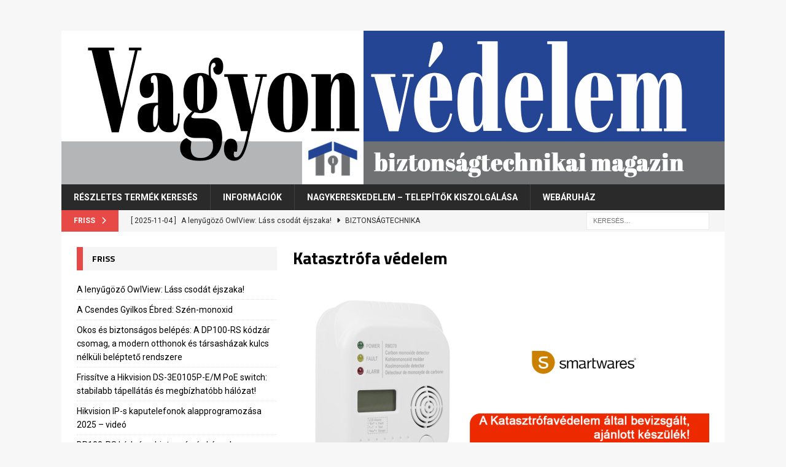

--- FILE ---
content_type: text/html; charset=UTF-8
request_url: https://blog.biztonsagosotthon.hu/tag/katasztrofa-vedelem/
body_size: 15230
content:
<!DOCTYPE html>
<html class="no-js mh-one-sb" lang="hu" prefix="og: https://ogp.me/ns#">
<head>
<meta charset="UTF-8">
<meta name="viewport" content="width=device-width, initial-scale=1.0">
<link rel="profile" href="http://gmpg.org/xfn/11" />
<!-- Jetpack Site Verification Tags -->
<meta name="google-site-verification" content="LUVD1vntlZ-ZDsZamDGPtlN0cD0Jq9ZviaT9WdanYzo" />

<!-- Search Engine Optimization by Rank Math - https://rankmath.com/ -->
<title>Katasztrófa védelem | Vagyonvédelmi Magazin</title>
<meta name="robots" content="follow, noindex"/>
<meta property="og:locale" content="hu_HU" />
<meta property="og:type" content="article" />
<meta property="og:title" content="Katasztrófa védelem | Vagyonvédelmi Magazin" />
<meta property="og:url" content="https://blog.biztonsagosotthon.hu/tag/katasztrofa-vedelem/" />
<meta property="og:site_name" content="Vagyonvédelmi Magazin" />
<meta property="article:publisher" content="https://www.facebook.com/biztonsagosotthon.hu" />
<meta name="twitter:card" content="summary_large_image" />
<meta name="twitter:title" content="Katasztrófa védelem | Vagyonvédelmi Magazin" />
<meta name="twitter:label1" content="Bejegyzések" />
<meta name="twitter:data1" content="1" />
<script type="application/ld+json" class="rank-math-schema">{"@context":"https://schema.org","@graph":[{"@type":"Organization","@id":"https://blog.biztonsagosotthon.hu/#organization","name":"Vagyonv\u00e9delmi Magazin","sameAs":["https://www.facebook.com/biztonsagosotthon.hu"]},{"@type":"WebSite","@id":"https://blog.biztonsagosotthon.hu/#website","url":"https://blog.biztonsagosotthon.hu","name":"Vagyonv\u00e9delmi Magazin","publisher":{"@id":"https://blog.biztonsagosotthon.hu/#organization"},"inLanguage":"hu"},{"@type":"BreadcrumbList","@id":"https://blog.biztonsagosotthon.hu/tag/katasztrofa-vedelem/#breadcrumb","itemListElement":[{"@type":"ListItem","position":"1","item":{"@id":"https://blog.biztonsagosotthon.hu","name":"Kezd\u0151lap"}},{"@type":"ListItem","position":"2","item":{"@id":"https://blog.biztonsagosotthon.hu/tag/katasztrofa-vedelem/","name":"Katasztr\u00f3fa v\u00e9delem"}}]},{"@type":"CollectionPage","@id":"https://blog.biztonsagosotthon.hu/tag/katasztrofa-vedelem/#webpage","url":"https://blog.biztonsagosotthon.hu/tag/katasztrofa-vedelem/","name":"Katasztr\u00f3fa v\u00e9delem | Vagyonv\u00e9delmi Magazin","isPartOf":{"@id":"https://blog.biztonsagosotthon.hu/#website"},"inLanguage":"hu","breadcrumb":{"@id":"https://blog.biztonsagosotthon.hu/tag/katasztrofa-vedelem/#breadcrumb"}}]}</script>
<!-- /Rank Math WordPress SEO plugin -->

<link rel='dns-prefetch' href='//www.googletagmanager.com' />
<link rel='dns-prefetch' href='//stats.wp.com' />
<link rel='dns-prefetch' href='//ajax.googleapis.com' />
<link rel='dns-prefetch' href='//fonts.googleapis.com' />
<link rel='dns-prefetch' href='//widgets.wp.com' />
<link rel='dns-prefetch' href='//s0.wp.com' />
<link rel='dns-prefetch' href='//0.gravatar.com' />
<link rel='dns-prefetch' href='//1.gravatar.com' />
<link rel='dns-prefetch' href='//2.gravatar.com' />
<link rel='preconnect' href='//i0.wp.com' />
<link rel='preconnect' href='//c0.wp.com' />
<link rel="alternate" type="application/rss+xml" title="Vagyonvédelmi Magazin &raquo; hírcsatorna" href="https://blog.biztonsagosotthon.hu/feed/" />
<link rel="alternate" type="application/rss+xml" title="Vagyonvédelmi Magazin &raquo; hozzászólás hírcsatorna" href="https://blog.biztonsagosotthon.hu/comments/feed/" />
<link rel="alternate" type="application/rss+xml" title="Vagyonvédelmi Magazin &raquo; Katasztrófa védelem címke hírcsatorna" href="https://blog.biztonsagosotthon.hu/tag/katasztrofa-vedelem/feed/" />
<style id='wp-img-auto-sizes-contain-inline-css' type='text/css'>
img:is([sizes=auto i],[sizes^="auto," i]){contain-intrinsic-size:3000px 1500px}
/*# sourceURL=wp-img-auto-sizes-contain-inline-css */
</style>
<style id='wp-emoji-styles-inline-css' type='text/css'>

	img.wp-smiley, img.emoji {
		display: inline !important;
		border: none !important;
		box-shadow: none !important;
		height: 1em !important;
		width: 1em !important;
		margin: 0 0.07em !important;
		vertical-align: -0.1em !important;
		background: none !important;
		padding: 0 !important;
	}
/*# sourceURL=wp-emoji-styles-inline-css */
</style>
<style id='wp-block-library-inline-css' type='text/css'>
:root{--wp-block-synced-color:#7a00df;--wp-block-synced-color--rgb:122,0,223;--wp-bound-block-color:var(--wp-block-synced-color);--wp-editor-canvas-background:#ddd;--wp-admin-theme-color:#007cba;--wp-admin-theme-color--rgb:0,124,186;--wp-admin-theme-color-darker-10:#006ba1;--wp-admin-theme-color-darker-10--rgb:0,107,160.5;--wp-admin-theme-color-darker-20:#005a87;--wp-admin-theme-color-darker-20--rgb:0,90,135;--wp-admin-border-width-focus:2px}@media (min-resolution:192dpi){:root{--wp-admin-border-width-focus:1.5px}}.wp-element-button{cursor:pointer}:root .has-very-light-gray-background-color{background-color:#eee}:root .has-very-dark-gray-background-color{background-color:#313131}:root .has-very-light-gray-color{color:#eee}:root .has-very-dark-gray-color{color:#313131}:root .has-vivid-green-cyan-to-vivid-cyan-blue-gradient-background{background:linear-gradient(135deg,#00d084,#0693e3)}:root .has-purple-crush-gradient-background{background:linear-gradient(135deg,#34e2e4,#4721fb 50%,#ab1dfe)}:root .has-hazy-dawn-gradient-background{background:linear-gradient(135deg,#faaca8,#dad0ec)}:root .has-subdued-olive-gradient-background{background:linear-gradient(135deg,#fafae1,#67a671)}:root .has-atomic-cream-gradient-background{background:linear-gradient(135deg,#fdd79a,#004a59)}:root .has-nightshade-gradient-background{background:linear-gradient(135deg,#330968,#31cdcf)}:root .has-midnight-gradient-background{background:linear-gradient(135deg,#020381,#2874fc)}:root{--wp--preset--font-size--normal:16px;--wp--preset--font-size--huge:42px}.has-regular-font-size{font-size:1em}.has-larger-font-size{font-size:2.625em}.has-normal-font-size{font-size:var(--wp--preset--font-size--normal)}.has-huge-font-size{font-size:var(--wp--preset--font-size--huge)}.has-text-align-center{text-align:center}.has-text-align-left{text-align:left}.has-text-align-right{text-align:right}.has-fit-text{white-space:nowrap!important}#end-resizable-editor-section{display:none}.aligncenter{clear:both}.items-justified-left{justify-content:flex-start}.items-justified-center{justify-content:center}.items-justified-right{justify-content:flex-end}.items-justified-space-between{justify-content:space-between}.screen-reader-text{border:0;clip-path:inset(50%);height:1px;margin:-1px;overflow:hidden;padding:0;position:absolute;width:1px;word-wrap:normal!important}.screen-reader-text:focus{background-color:#ddd;clip-path:none;color:#444;display:block;font-size:1em;height:auto;left:5px;line-height:normal;padding:15px 23px 14px;text-decoration:none;top:5px;width:auto;z-index:100000}html :where(.has-border-color){border-style:solid}html :where([style*=border-top-color]){border-top-style:solid}html :where([style*=border-right-color]){border-right-style:solid}html :where([style*=border-bottom-color]){border-bottom-style:solid}html :where([style*=border-left-color]){border-left-style:solid}html :where([style*=border-width]){border-style:solid}html :where([style*=border-top-width]){border-top-style:solid}html :where([style*=border-right-width]){border-right-style:solid}html :where([style*=border-bottom-width]){border-bottom-style:solid}html :where([style*=border-left-width]){border-left-style:solid}html :where(img[class*=wp-image-]){height:auto;max-width:100%}:where(figure){margin:0 0 1em}html :where(.is-position-sticky){--wp-admin--admin-bar--position-offset:var(--wp-admin--admin-bar--height,0px)}@media screen and (max-width:600px){html :where(.is-position-sticky){--wp-admin--admin-bar--position-offset:0px}}

/*# sourceURL=wp-block-library-inline-css */
</style><style id='wp-block-button-inline-css' type='text/css'>
.wp-block-button__link{align-content:center;box-sizing:border-box;cursor:pointer;display:inline-block;height:100%;text-align:center;word-break:break-word}.wp-block-button__link.aligncenter{text-align:center}.wp-block-button__link.alignright{text-align:right}:where(.wp-block-button__link){border-radius:9999px;box-shadow:none;padding:calc(.667em + 2px) calc(1.333em + 2px);text-decoration:none}.wp-block-button[style*=text-decoration] .wp-block-button__link{text-decoration:inherit}.wp-block-buttons>.wp-block-button.has-custom-width{max-width:none}.wp-block-buttons>.wp-block-button.has-custom-width .wp-block-button__link{width:100%}.wp-block-buttons>.wp-block-button.has-custom-font-size .wp-block-button__link{font-size:inherit}.wp-block-buttons>.wp-block-button.wp-block-button__width-25{width:calc(25% - var(--wp--style--block-gap, .5em)*.75)}.wp-block-buttons>.wp-block-button.wp-block-button__width-50{width:calc(50% - var(--wp--style--block-gap, .5em)*.5)}.wp-block-buttons>.wp-block-button.wp-block-button__width-75{width:calc(75% - var(--wp--style--block-gap, .5em)*.25)}.wp-block-buttons>.wp-block-button.wp-block-button__width-100{flex-basis:100%;width:100%}.wp-block-buttons.is-vertical>.wp-block-button.wp-block-button__width-25{width:25%}.wp-block-buttons.is-vertical>.wp-block-button.wp-block-button__width-50{width:50%}.wp-block-buttons.is-vertical>.wp-block-button.wp-block-button__width-75{width:75%}.wp-block-button.is-style-squared,.wp-block-button__link.wp-block-button.is-style-squared{border-radius:0}.wp-block-button.no-border-radius,.wp-block-button__link.no-border-radius{border-radius:0!important}:root :where(.wp-block-button .wp-block-button__link.is-style-outline),:root :where(.wp-block-button.is-style-outline>.wp-block-button__link){border:2px solid;padding:.667em 1.333em}:root :where(.wp-block-button .wp-block-button__link.is-style-outline:not(.has-text-color)),:root :where(.wp-block-button.is-style-outline>.wp-block-button__link:not(.has-text-color)){color:currentColor}:root :where(.wp-block-button .wp-block-button__link.is-style-outline:not(.has-background)),:root :where(.wp-block-button.is-style-outline>.wp-block-button__link:not(.has-background)){background-color:initial;background-image:none}
/*# sourceURL=https://c0.wp.com/c/6.9/wp-includes/blocks/button/style.min.css */
</style>
<style id='wp-block-heading-inline-css' type='text/css'>
h1:where(.wp-block-heading).has-background,h2:where(.wp-block-heading).has-background,h3:where(.wp-block-heading).has-background,h4:where(.wp-block-heading).has-background,h5:where(.wp-block-heading).has-background,h6:where(.wp-block-heading).has-background{padding:1.25em 2.375em}h1.has-text-align-left[style*=writing-mode]:where([style*=vertical-lr]),h1.has-text-align-right[style*=writing-mode]:where([style*=vertical-rl]),h2.has-text-align-left[style*=writing-mode]:where([style*=vertical-lr]),h2.has-text-align-right[style*=writing-mode]:where([style*=vertical-rl]),h3.has-text-align-left[style*=writing-mode]:where([style*=vertical-lr]),h3.has-text-align-right[style*=writing-mode]:where([style*=vertical-rl]),h4.has-text-align-left[style*=writing-mode]:where([style*=vertical-lr]),h4.has-text-align-right[style*=writing-mode]:where([style*=vertical-rl]),h5.has-text-align-left[style*=writing-mode]:where([style*=vertical-lr]),h5.has-text-align-right[style*=writing-mode]:where([style*=vertical-rl]),h6.has-text-align-left[style*=writing-mode]:where([style*=vertical-lr]),h6.has-text-align-right[style*=writing-mode]:where([style*=vertical-rl]){rotate:180deg}
/*# sourceURL=https://c0.wp.com/c/6.9/wp-includes/blocks/heading/style.min.css */
</style>
<style id='wp-block-list-inline-css' type='text/css'>
ol,ul{box-sizing:border-box}:root :where(.wp-block-list.has-background){padding:1.25em 2.375em}
/*# sourceURL=https://c0.wp.com/c/6.9/wp-includes/blocks/list/style.min.css */
</style>
<style id='wp-block-buttons-inline-css' type='text/css'>
.wp-block-buttons{box-sizing:border-box}.wp-block-buttons.is-vertical{flex-direction:column}.wp-block-buttons.is-vertical>.wp-block-button:last-child{margin-bottom:0}.wp-block-buttons>.wp-block-button{display:inline-block;margin:0}.wp-block-buttons.is-content-justification-left{justify-content:flex-start}.wp-block-buttons.is-content-justification-left.is-vertical{align-items:flex-start}.wp-block-buttons.is-content-justification-center{justify-content:center}.wp-block-buttons.is-content-justification-center.is-vertical{align-items:center}.wp-block-buttons.is-content-justification-right{justify-content:flex-end}.wp-block-buttons.is-content-justification-right.is-vertical{align-items:flex-end}.wp-block-buttons.is-content-justification-space-between{justify-content:space-between}.wp-block-buttons.aligncenter{text-align:center}.wp-block-buttons:not(.is-content-justification-space-between,.is-content-justification-right,.is-content-justification-left,.is-content-justification-center) .wp-block-button.aligncenter{margin-left:auto;margin-right:auto;width:100%}.wp-block-buttons[style*=text-decoration] .wp-block-button,.wp-block-buttons[style*=text-decoration] .wp-block-button__link{text-decoration:inherit}.wp-block-buttons.has-custom-font-size .wp-block-button__link{font-size:inherit}.wp-block-buttons .wp-block-button__link{width:100%}.wp-block-button.aligncenter{text-align:center}
/*# sourceURL=https://c0.wp.com/c/6.9/wp-includes/blocks/buttons/style.min.css */
</style>
<style id='wp-block-paragraph-inline-css' type='text/css'>
.is-small-text{font-size:.875em}.is-regular-text{font-size:1em}.is-large-text{font-size:2.25em}.is-larger-text{font-size:3em}.has-drop-cap:not(:focus):first-letter{float:left;font-size:8.4em;font-style:normal;font-weight:100;line-height:.68;margin:.05em .1em 0 0;text-transform:uppercase}body.rtl .has-drop-cap:not(:focus):first-letter{float:none;margin-left:.1em}p.has-drop-cap.has-background{overflow:hidden}:root :where(p.has-background){padding:1.25em 2.375em}:where(p.has-text-color:not(.has-link-color)) a{color:inherit}p.has-text-align-left[style*="writing-mode:vertical-lr"],p.has-text-align-right[style*="writing-mode:vertical-rl"]{rotate:180deg}
/*# sourceURL=https://c0.wp.com/c/6.9/wp-includes/blocks/paragraph/style.min.css */
</style>
<style id='global-styles-inline-css' type='text/css'>
:root{--wp--preset--aspect-ratio--square: 1;--wp--preset--aspect-ratio--4-3: 4/3;--wp--preset--aspect-ratio--3-4: 3/4;--wp--preset--aspect-ratio--3-2: 3/2;--wp--preset--aspect-ratio--2-3: 2/3;--wp--preset--aspect-ratio--16-9: 16/9;--wp--preset--aspect-ratio--9-16: 9/16;--wp--preset--color--black: #000000;--wp--preset--color--cyan-bluish-gray: #abb8c3;--wp--preset--color--white: #ffffff;--wp--preset--color--pale-pink: #f78da7;--wp--preset--color--vivid-red: #cf2e2e;--wp--preset--color--luminous-vivid-orange: #ff6900;--wp--preset--color--luminous-vivid-amber: #fcb900;--wp--preset--color--light-green-cyan: #7bdcb5;--wp--preset--color--vivid-green-cyan: #00d084;--wp--preset--color--pale-cyan-blue: #8ed1fc;--wp--preset--color--vivid-cyan-blue: #0693e3;--wp--preset--color--vivid-purple: #9b51e0;--wp--preset--gradient--vivid-cyan-blue-to-vivid-purple: linear-gradient(135deg,rgb(6,147,227) 0%,rgb(155,81,224) 100%);--wp--preset--gradient--light-green-cyan-to-vivid-green-cyan: linear-gradient(135deg,rgb(122,220,180) 0%,rgb(0,208,130) 100%);--wp--preset--gradient--luminous-vivid-amber-to-luminous-vivid-orange: linear-gradient(135deg,rgb(252,185,0) 0%,rgb(255,105,0) 100%);--wp--preset--gradient--luminous-vivid-orange-to-vivid-red: linear-gradient(135deg,rgb(255,105,0) 0%,rgb(207,46,46) 100%);--wp--preset--gradient--very-light-gray-to-cyan-bluish-gray: linear-gradient(135deg,rgb(238,238,238) 0%,rgb(169,184,195) 100%);--wp--preset--gradient--cool-to-warm-spectrum: linear-gradient(135deg,rgb(74,234,220) 0%,rgb(151,120,209) 20%,rgb(207,42,186) 40%,rgb(238,44,130) 60%,rgb(251,105,98) 80%,rgb(254,248,76) 100%);--wp--preset--gradient--blush-light-purple: linear-gradient(135deg,rgb(255,206,236) 0%,rgb(152,150,240) 100%);--wp--preset--gradient--blush-bordeaux: linear-gradient(135deg,rgb(254,205,165) 0%,rgb(254,45,45) 50%,rgb(107,0,62) 100%);--wp--preset--gradient--luminous-dusk: linear-gradient(135deg,rgb(255,203,112) 0%,rgb(199,81,192) 50%,rgb(65,88,208) 100%);--wp--preset--gradient--pale-ocean: linear-gradient(135deg,rgb(255,245,203) 0%,rgb(182,227,212) 50%,rgb(51,167,181) 100%);--wp--preset--gradient--electric-grass: linear-gradient(135deg,rgb(202,248,128) 0%,rgb(113,206,126) 100%);--wp--preset--gradient--midnight: linear-gradient(135deg,rgb(2,3,129) 0%,rgb(40,116,252) 100%);--wp--preset--font-size--small: 13px;--wp--preset--font-size--medium: 20px;--wp--preset--font-size--large: 36px;--wp--preset--font-size--x-large: 42px;--wp--preset--spacing--20: 0.44rem;--wp--preset--spacing--30: 0.67rem;--wp--preset--spacing--40: 1rem;--wp--preset--spacing--50: 1.5rem;--wp--preset--spacing--60: 2.25rem;--wp--preset--spacing--70: 3.38rem;--wp--preset--spacing--80: 5.06rem;--wp--preset--shadow--natural: 6px 6px 9px rgba(0, 0, 0, 0.2);--wp--preset--shadow--deep: 12px 12px 50px rgba(0, 0, 0, 0.4);--wp--preset--shadow--sharp: 6px 6px 0px rgba(0, 0, 0, 0.2);--wp--preset--shadow--outlined: 6px 6px 0px -3px rgb(255, 255, 255), 6px 6px rgb(0, 0, 0);--wp--preset--shadow--crisp: 6px 6px 0px rgb(0, 0, 0);}:where(.is-layout-flex){gap: 0.5em;}:where(.is-layout-grid){gap: 0.5em;}body .is-layout-flex{display: flex;}.is-layout-flex{flex-wrap: wrap;align-items: center;}.is-layout-flex > :is(*, div){margin: 0;}body .is-layout-grid{display: grid;}.is-layout-grid > :is(*, div){margin: 0;}:where(.wp-block-columns.is-layout-flex){gap: 2em;}:where(.wp-block-columns.is-layout-grid){gap: 2em;}:where(.wp-block-post-template.is-layout-flex){gap: 1.25em;}:where(.wp-block-post-template.is-layout-grid){gap: 1.25em;}.has-black-color{color: var(--wp--preset--color--black) !important;}.has-cyan-bluish-gray-color{color: var(--wp--preset--color--cyan-bluish-gray) !important;}.has-white-color{color: var(--wp--preset--color--white) !important;}.has-pale-pink-color{color: var(--wp--preset--color--pale-pink) !important;}.has-vivid-red-color{color: var(--wp--preset--color--vivid-red) !important;}.has-luminous-vivid-orange-color{color: var(--wp--preset--color--luminous-vivid-orange) !important;}.has-luminous-vivid-amber-color{color: var(--wp--preset--color--luminous-vivid-amber) !important;}.has-light-green-cyan-color{color: var(--wp--preset--color--light-green-cyan) !important;}.has-vivid-green-cyan-color{color: var(--wp--preset--color--vivid-green-cyan) !important;}.has-pale-cyan-blue-color{color: var(--wp--preset--color--pale-cyan-blue) !important;}.has-vivid-cyan-blue-color{color: var(--wp--preset--color--vivid-cyan-blue) !important;}.has-vivid-purple-color{color: var(--wp--preset--color--vivid-purple) !important;}.has-black-background-color{background-color: var(--wp--preset--color--black) !important;}.has-cyan-bluish-gray-background-color{background-color: var(--wp--preset--color--cyan-bluish-gray) !important;}.has-white-background-color{background-color: var(--wp--preset--color--white) !important;}.has-pale-pink-background-color{background-color: var(--wp--preset--color--pale-pink) !important;}.has-vivid-red-background-color{background-color: var(--wp--preset--color--vivid-red) !important;}.has-luminous-vivid-orange-background-color{background-color: var(--wp--preset--color--luminous-vivid-orange) !important;}.has-luminous-vivid-amber-background-color{background-color: var(--wp--preset--color--luminous-vivid-amber) !important;}.has-light-green-cyan-background-color{background-color: var(--wp--preset--color--light-green-cyan) !important;}.has-vivid-green-cyan-background-color{background-color: var(--wp--preset--color--vivid-green-cyan) !important;}.has-pale-cyan-blue-background-color{background-color: var(--wp--preset--color--pale-cyan-blue) !important;}.has-vivid-cyan-blue-background-color{background-color: var(--wp--preset--color--vivid-cyan-blue) !important;}.has-vivid-purple-background-color{background-color: var(--wp--preset--color--vivid-purple) !important;}.has-black-border-color{border-color: var(--wp--preset--color--black) !important;}.has-cyan-bluish-gray-border-color{border-color: var(--wp--preset--color--cyan-bluish-gray) !important;}.has-white-border-color{border-color: var(--wp--preset--color--white) !important;}.has-pale-pink-border-color{border-color: var(--wp--preset--color--pale-pink) !important;}.has-vivid-red-border-color{border-color: var(--wp--preset--color--vivid-red) !important;}.has-luminous-vivid-orange-border-color{border-color: var(--wp--preset--color--luminous-vivid-orange) !important;}.has-luminous-vivid-amber-border-color{border-color: var(--wp--preset--color--luminous-vivid-amber) !important;}.has-light-green-cyan-border-color{border-color: var(--wp--preset--color--light-green-cyan) !important;}.has-vivid-green-cyan-border-color{border-color: var(--wp--preset--color--vivid-green-cyan) !important;}.has-pale-cyan-blue-border-color{border-color: var(--wp--preset--color--pale-cyan-blue) !important;}.has-vivid-cyan-blue-border-color{border-color: var(--wp--preset--color--vivid-cyan-blue) !important;}.has-vivid-purple-border-color{border-color: var(--wp--preset--color--vivid-purple) !important;}.has-vivid-cyan-blue-to-vivid-purple-gradient-background{background: var(--wp--preset--gradient--vivid-cyan-blue-to-vivid-purple) !important;}.has-light-green-cyan-to-vivid-green-cyan-gradient-background{background: var(--wp--preset--gradient--light-green-cyan-to-vivid-green-cyan) !important;}.has-luminous-vivid-amber-to-luminous-vivid-orange-gradient-background{background: var(--wp--preset--gradient--luminous-vivid-amber-to-luminous-vivid-orange) !important;}.has-luminous-vivid-orange-to-vivid-red-gradient-background{background: var(--wp--preset--gradient--luminous-vivid-orange-to-vivid-red) !important;}.has-very-light-gray-to-cyan-bluish-gray-gradient-background{background: var(--wp--preset--gradient--very-light-gray-to-cyan-bluish-gray) !important;}.has-cool-to-warm-spectrum-gradient-background{background: var(--wp--preset--gradient--cool-to-warm-spectrum) !important;}.has-blush-light-purple-gradient-background{background: var(--wp--preset--gradient--blush-light-purple) !important;}.has-blush-bordeaux-gradient-background{background: var(--wp--preset--gradient--blush-bordeaux) !important;}.has-luminous-dusk-gradient-background{background: var(--wp--preset--gradient--luminous-dusk) !important;}.has-pale-ocean-gradient-background{background: var(--wp--preset--gradient--pale-ocean) !important;}.has-electric-grass-gradient-background{background: var(--wp--preset--gradient--electric-grass) !important;}.has-midnight-gradient-background{background: var(--wp--preset--gradient--midnight) !important;}.has-small-font-size{font-size: var(--wp--preset--font-size--small) !important;}.has-medium-font-size{font-size: var(--wp--preset--font-size--medium) !important;}.has-large-font-size{font-size: var(--wp--preset--font-size--large) !important;}.has-x-large-font-size{font-size: var(--wp--preset--font-size--x-large) !important;}
/*# sourceURL=global-styles-inline-css */
</style>
<style id='block-style-variation-styles-inline-css' type='text/css'>
:root :where(.wp-block-button.is-style-outline--1 .wp-block-button__link){background: transparent none;border-color: currentColor;border-width: 2px;border-style: solid;color: currentColor;padding-top: 0.667em;padding-right: 1.33em;padding-bottom: 0.667em;padding-left: 1.33em;}
/*# sourceURL=block-style-variation-styles-inline-css */
</style>

<style id='classic-theme-styles-inline-css' type='text/css'>
/*! This file is auto-generated */
.wp-block-button__link{color:#fff;background-color:#32373c;border-radius:9999px;box-shadow:none;text-decoration:none;padding:calc(.667em + 2px) calc(1.333em + 2px);font-size:1.125em}.wp-block-file__button{background:#32373c;color:#fff;text-decoration:none}
/*# sourceURL=/wp-includes/css/classic-themes.min.css */
</style>
<link rel='stylesheet' id='unas-products-style-css' href='https://blog.biztonsagosotthon.hu/wp-content/plugins/Razide-unas-termekmegjelenites-82cd3f5c609b/css/unas-products.css?ver=6.9' type='text/css' media='all' />
<link rel='stylesheet' id='ha_frontend-style-css' href='https://blog.biztonsagosotthon.hu/wp-content/plugins/hotspots/php/controllers/../../css/frontend.css?ver=6.9' type='text/css' media='all' />
<link rel='stylesheet' id='jquery-style-css' href='//ajax.googleapis.com/ajax/libs/jqueryui/1.8.2/themes/smoothness/jquery-ui.css?ver=6.9' type='text/css' media='all' />
<link rel='stylesheet' id='toc-screen-css' href='https://blog.biztonsagosotthon.hu/wp-content/plugins/table-of-contents-plus/screen.min.css?ver=2411.1' type='text/css' media='all' />
<link crossorigin="anonymous" rel='stylesheet' id='mh-google-fonts-css' href='https://fonts.googleapis.com/css?family=Roboto:300,400,400italic,600,700%7cTitillium+Web:300,400,400italic,600,700' type='text/css' media='all' />
<link rel='stylesheet' id='mh-font-awesome-css' href='https://blog.biztonsagosotthon.hu/wp-content/themes/mh-magazine/includes/core/assets/css/font-awesome.min.css' type='text/css' media='all' />
<link rel='stylesheet' id='mh-magazine-css' href='https://blog.biztonsagosotthon.hu/wp-content/themes/mh-magazine/style.css?ver=5.0.4' type='text/css' media='all' />
<link rel='stylesheet' id='jetpack_likes-css' href='https://c0.wp.com/p/jetpack/15.4/modules/likes/style.css' type='text/css' media='all' />
<script type="text/javascript" src="https://c0.wp.com/c/6.9/wp-includes/js/jquery/jquery.min.js" id="jquery-core-js"></script>
<script type="text/javascript" src="https://c0.wp.com/c/6.9/wp-includes/js/jquery/jquery-migrate.min.js" id="jquery-migrate-js"></script>
<script type="text/javascript" id="mh-scripts-js-extra">
/* <![CDATA[ */
var mh = {"text":{"toggle_menu":"Toggle Menu"}};
//# sourceURL=mh-scripts-js-extra
/* ]]> */
</script>
<script type="text/javascript" src="https://blog.biztonsagosotthon.hu/wp-content/themes/mh-magazine/includes/core/assets/js/scripts.js?ver=5.0.4" id="mh-scripts-js"></script>

<!-- Google tag (gtag.js) snippet added by Site Kit -->
<!-- Google Analytics snippet added by Site Kit -->
<script type="text/javascript" src="https://www.googletagmanager.com/gtag/js?id=G-DF3WP3WJH5" id="google_gtagjs-js" async></script>
<script type="text/javascript" id="google_gtagjs-js-after">
/* <![CDATA[ */
window.dataLayer = window.dataLayer || [];function gtag(){dataLayer.push(arguments);}
gtag("set","linker",{"domains":["blog.biztonsagosotthon.hu"]});
gtag("js", new Date());
gtag("set", "developer_id.dZTNiMT", true);
gtag("config", "G-DF3WP3WJH5");
//# sourceURL=google_gtagjs-js-after
/* ]]> */
</script>
<link rel="https://api.w.org/" href="https://blog.biztonsagosotthon.hu/wp-json/" /><link rel="alternate" title="JSON" type="application/json" href="https://blog.biztonsagosotthon.hu/wp-json/wp/v2/tags/1135" /><link rel="EditURI" type="application/rsd+xml" title="RSD" href="https://blog.biztonsagosotthon.hu/xmlrpc.php?rsd" />
<meta name="generator" content="WordPress 6.9" />

		<!-- GA Google Analytics @ https://m0n.co/ga -->
		<script async src="https://www.googletagmanager.com/gtag/js?id=UA-114245955-1"></script>
		<script>
			window.dataLayer = window.dataLayer || [];
			function gtag(){dataLayer.push(arguments);}
			gtag('js', new Date());
			gtag('config', 'UA-114245955-1');
		</script>

	<meta name="generator" content="Site Kit by Google 1.171.0" />		<script type="text/javascript">
				(function(c,l,a,r,i,t,y){
					c[a]=c[a]||function(){(c[a].q=c[a].q||[]).push(arguments)};t=l.createElement(r);t.async=1;
					t.src="https://www.clarity.ms/tag/"+i+"?ref=wordpress";y=l.getElementsByTagName(r)[0];y.parentNode.insertBefore(t,y);
				})(window, document, "clarity", "script", "oc8thjojlx");
		</script>
			<style>img#wpstats{display:none}</style>
		<!--[if lt IE 9]>
<script src="https://blog.biztonsagosotthon.hu/wp-content/themes/mh-magazine/js/css3-mediaqueries.js"></script>
<![endif]-->
<!--[if lt IE 9]>
<script src="https://blog.biztonsagosotthon.hu/wp-content/themes/mh-magazine/js/css3-mediaqueries.js"></script>
<![endif]-->
<style type="text/css">
h1, h2, h3, h4, h5, h6, .mh-custom-posts-small-title { font-family: "Titillium Web", sans-serif; }
body { font-family: "Roboto"; }
</style>

<!-- Meta Pixel Code -->
<script type='text/javascript'>
!function(f,b,e,v,n,t,s){if(f.fbq)return;n=f.fbq=function(){n.callMethod?
n.callMethod.apply(n,arguments):n.queue.push(arguments)};if(!f._fbq)f._fbq=n;
n.push=n;n.loaded=!0;n.version='2.0';n.queue=[];t=b.createElement(e);t.async=!0;
t.src=v;s=b.getElementsByTagName(e)[0];s.parentNode.insertBefore(t,s)}(window,
document,'script','https://connect.facebook.net/en_US/fbevents.js');
</script>
<!-- End Meta Pixel Code -->
<script type='text/javascript'>var url = window.location.origin + '?ob=open-bridge';
            fbq('set', 'openbridge', '2141604686155635', url);
fbq('init', '2141604686155635', {}, {
    "agent": "wordpress-6.9-4.1.5"
})</script><script type='text/javascript'>
    fbq('track', 'PageView', []);
  </script><!-- There is no amphtml version available for this URL. --><script type="text/javascript" id="google_gtagjs" src="https://www.googletagmanager.com/gtag/js?id=G-5537QQH3GD" async="async"></script>
<script type="text/javascript" id="google_gtagjs-inline">
/* <![CDATA[ */
window.dataLayer = window.dataLayer || [];function gtag(){dataLayer.push(arguments);}gtag('set', 'linker', {"domains":["blog.biztonsagosotthon.hu"]} );gtag('js', new Date());gtag('config', 'G-5537QQH3GD', {} );
/* ]]> */
</script>
<link rel="icon" href="https://i0.wp.com/blog.biztonsagosotthon.hu/wp-content/uploads/cropped-logo512.png?fit=32%2C32&#038;ssl=1" sizes="32x32" />
<link rel="icon" href="https://i0.wp.com/blog.biztonsagosotthon.hu/wp-content/uploads/cropped-logo512.png?fit=192%2C192&#038;ssl=1" sizes="192x192" />
<link rel="apple-touch-icon" href="https://i0.wp.com/blog.biztonsagosotthon.hu/wp-content/uploads/cropped-logo512.png?fit=180%2C180&#038;ssl=1" />
<meta name="msapplication-TileImage" content="https://i0.wp.com/blog.biztonsagosotthon.hu/wp-content/uploads/cropped-logo512.png?fit=270%2C270&#038;ssl=1" />
</head>
<body id="mh-mobile" class="archive tag tag-katasztrofa-vedelem tag-1135 wp-theme-mh-magazine mh-boxed-layout mh-left-sb mh-loop-layout5 mh-widget-layout3 mh-header-transparent mh-loop-hide-caption" itemscope="itemscope" itemtype="https://schema.org/WebPage">

<!-- Meta Pixel Code -->
<noscript>
<img height="1" width="1" style="display:none" alt="fbpx"
src="https://www.facebook.com/tr?id=2141604686155635&ev=PageView&noscript=1" />
</noscript>
<!-- End Meta Pixel Code -->
<aside class="mh-container mh-header-widget-1">
<div id="block-3" class="mh-widget mh-header-1 widget_block widget_text">
<p></p>
</div></aside>
<div class="mh-container mh-container-outer">
<div class="mh-header-nav-mobile clearfix"></div>
	<div class="mh-preheader">
		<div class="mh-container mh-container-inner mh-row clearfix">
							<div class="mh-header-bar-content mh-header-bar-top-left mh-col-2-3 clearfix">
									</div>
										<div class="mh-header-bar-content mh-header-bar-top-right mh-col-1-3 clearfix">
									</div>
					</div>
	</div>
<header class="mh-header" itemscope="itemscope" itemtype="https://schema.org/WPHeader">
	<div class="mh-container mh-container-inner clearfix">
	   <div class="mh-custom-header clearfix">
<a class="mh-header-image-link" href="https://blog.biztonsagosotthon.hu/" title="Vagyonvédelmi Magazin" rel="home">
<img class="mh-header-image" src="https://blog.biztonsagosotthon.hu/wp-content/uploads/vagyonvedelem_fejléc.png" srcset="https://i0.wp.com/blog.biztonsagosotthon.hu/wp-content/uploads/vagyonvedelem_fejl%C3%A9c.png?fit=250%2C58&#038;ssl=1 250w, https://i0.wp.com/blog.biztonsagosotthon.hu/wp-content/uploads/vagyonvedelem_fejl%C3%A9c.png?fit=500%2C116&#038;ssl=1 500w, https://i0.wp.com/blog.biztonsagosotthon.hu/wp-content/uploads/vagyonvedelem_fejl%C3%A9c.png?fit=1080%2C250&#038;ssl=1 1080w" sizes="(max-width: 768px) 100vw, (max-width: 1200px) 80vw, 1200px" height="250" width="1080" alt="Vagyonvédelmi Magazin" loading="eager" decoding="async" />
</a>
</div>
	</div>
	<div class="mh-main-nav-wrap">
		<nav class="mh-navigation mh-main-nav mh-container mh-container-inner clearfix" itemscope="itemscope" itemtype="https://schema.org/SiteNavigationElement">
			<div class="menu-1-menu-container"><ul id="menu-1-menu" class="menu"><li id="menu-item-3422" class="menu-item menu-item-type-custom menu-item-object-custom menu-item-3422"><a href="https://webshop.biztonsagosotthon.hu/shop_searchcomplex.php">RÉSZLETES TERMÉK KERESÉS</a></li>
<li id="menu-item-3421" class="menu-item menu-item-type-custom menu-item-object-custom menu-item-3421"><a href="https://webshop.biztonsagosotthon.hu/shop_contact.php">INFORMÁCIÓK</a></li>
<li id="menu-item-3369" class="menu-item menu-item-type-post_type menu-item-object-post menu-item-3369"><a href="https://blog.biztonsagosotthon.hu/hikvision-nagykereskedelem/">Nagykereskedelem – telepítők kiszolgálása</a></li>
<li id="menu-item-3425" class="menu-item menu-item-type-custom menu-item-object-custom menu-item-3425"><a href="https://webshop.biztonsagosotthon.hu">WEBÁRUHÁZ</a></li>
</ul></div>		</nav>
	</div>
	</header>
	<div class="mh-subheader">
		<div class="mh-container mh-container-inner mh-row clearfix">
							<div class="mh-header-bar-content mh-header-bar-bottom-left mh-col-2-3 clearfix">
											<div class="mh-header-ticker mh-header-ticker-bottom">
							<div class="mh-ticker-bottom">
			<div class="mh-ticker-title mh-ticker-title-bottom">
			Friss<i class="fa fa-chevron-right"></i>		</div>
		<div class="mh-ticker-content mh-ticker-content-bottom">
		<ul id="mh-ticker-loop-bottom">				<li class="mh-ticker-item mh-ticker-item-bottom">
					<a href="https://blog.biztonsagosotthon.hu/uniview-owlview-sorozat/" title="A lenyűgöző OwlView: Láss csodát éjszaka!">
						<span class="mh-ticker-item-date mh-ticker-item-date-bottom">
                        	[ 2025-11-04 ]                        </span>
						<span class="mh-ticker-item-title mh-ticker-item-title-bottom">
							A lenyűgöző OwlView: Láss csodát éjszaka!						</span>
													<span class="mh-ticker-item-cat mh-ticker-item-cat-bottom">
								<i class="fa fa-caret-right"></i>
																biztonságtechnika							</span>
											</a>
				</li>				<li class="mh-ticker-item mh-ticker-item-bottom">
					<a href="https://blog.biztonsagosotthon.hu/szen-monoxid/" title="A Csendes Gyilkos Ébred: Szén-monoxid">
						<span class="mh-ticker-item-date mh-ticker-item-date-bottom">
                        	[ 2025-10-17 ]                        </span>
						<span class="mh-ticker-item-title mh-ticker-item-title-bottom">
							A Csendes Gyilkos Ébred: Szén-monoxid						</span>
													<span class="mh-ticker-item-cat mh-ticker-item-cat-bottom">
								<i class="fa fa-caret-right"></i>
																biztonságtechnika							</span>
											</a>
				</li>				<li class="mh-ticker-item mh-ticker-item-bottom">
					<a href="https://blog.biztonsagosotthon.hu/dp100-rs-csomag/" title="Okos és biztonságos belépés: A DP100-RS kódzár csomag, a modern otthonok és társasházak kulcs nélküli beléptető rendszere">
						<span class="mh-ticker-item-date mh-ticker-item-date-bottom">
                        	[ 2025-09-18 ]                        </span>
						<span class="mh-ticker-item-title mh-ticker-item-title-bottom">
							Okos és biztonságos belépés: A DP100-RS kódzár csomag, a modern otthonok és társasházak kulcs nélküli beléptető rendszere						</span>
													<span class="mh-ticker-item-cat mh-ticker-item-cat-bottom">
								<i class="fa fa-caret-right"></i>
																biztonságtechnika							</span>
											</a>
				</li>				<li class="mh-ticker-item mh-ticker-item-bottom">
					<a href="https://blog.biztonsagosotthon.hu/poe-switch/" title="Frissítve a Hikvision DS-3E0105P-E/M PoE switch: stabilabb tápellátás és megbízhatóbb hálózat!">
						<span class="mh-ticker-item-date mh-ticker-item-date-bottom">
                        	[ 2025-09-16 ]                        </span>
						<span class="mh-ticker-item-title mh-ticker-item-title-bottom">
							Frissítve a Hikvision DS-3E0105P-E/M PoE switch: stabilabb tápellátás és megbízhatóbb hálózat!						</span>
													<span class="mh-ticker-item-cat mh-ticker-item-cat-bottom">
								<i class="fa fa-caret-right"></i>
																biztonságtechnika							</span>
											</a>
				</li>				<li class="mh-ticker-item mh-ticker-item-bottom">
					<a href="https://blog.biztonsagosotthon.hu/hikvison-ip-s-kaputelefonok-alapprogramozasa-2025-video/" title="Hikvision IP-s kaputelefonok alapprogramozása 2025 &#8211; videó">
						<span class="mh-ticker-item-date mh-ticker-item-date-bottom">
                        	[ 2025-04-15 ]                        </span>
						<span class="mh-ticker-item-title mh-ticker-item-title-bottom">
							Hikvision IP-s kaputelefonok alapprogramozása 2025 &#8211; videó						</span>
													<span class="mh-ticker-item-cat mh-ticker-item-cat-bottom">
								<i class="fa fa-caret-right"></i>
																biztonságtechnika							</span>
											</a>
				</li>		</ul>
	</div>
</div>						</div>
									</div>
										<div class="mh-header-bar-content mh-header-bar-bottom-right mh-col-1-3 clearfix">
											<aside class="mh-header-search mh-header-search-bottom">
							<form role="search" method="get" class="search-form" action="https://blog.biztonsagosotthon.hu/">
				<label>
					<span class="screen-reader-text">Keresés:</span>
					<input type="search" class="search-field" placeholder="Keresés&hellip;" value="" name="s" />
				</label>
				<input type="submit" class="search-submit" value="Keresés" />
			</form>						</aside>
									</div>
					</div>
	</div>
<div class="mh-wrapper clearfix">
	<div class="mh-main clearfix">
		<div id="main-content" class="mh-loop mh-content" role="main">				<header class="page-header"><h1 class="page-title">Katasztrófa védelem</h1>				</header><article class="mh-posts-large-item clearfix post-3764 post type-post status-publish format-standard has-post-thumbnail hentry category-tuzvedelem category-szen-monoxid tag-eletvedelem tag-katasztrofa-vedelem tag-szen-monoxid">
	<figure class="mh-posts-large-thumb">
		<a class="mh-thumb-icon" href="https://blog.biztonsagosotthon.hu/smartwares-rm370-szen-monoxid/" title="Smartwares RM370 szén-monoxid érzékelő"><img width="678" height="381" src="https://i0.wp.com/blog.biztonsagosotthon.hu/wp-content/uploads/SMARTWARESBANNER.png?resize=678%2C381&amp;ssl=1" class="attachment-mh-magazine-content size-mh-magazine-content wp-post-image" alt="SMARTWARES RM370 BANNER" decoding="async" fetchpriority="high" srcset="https://i0.wp.com/blog.biztonsagosotthon.hu/wp-content/uploads/SMARTWARESBANNER.png?w=1200&amp;ssl=1 1200w, https://i0.wp.com/blog.biztonsagosotthon.hu/wp-content/uploads/SMARTWARESBANNER.png?resize=250%2C141&amp;ssl=1 250w, https://i0.wp.com/blog.biztonsagosotthon.hu/wp-content/uploads/SMARTWARESBANNER.png?resize=500%2C281&amp;ssl=1 500w, https://i0.wp.com/blog.biztonsagosotthon.hu/wp-content/uploads/SMARTWARESBANNER.png?resize=768%2C432&amp;ssl=1 768w, https://i0.wp.com/blog.biztonsagosotthon.hu/wp-content/uploads/SMARTWARESBANNER.png?resize=678%2C381&amp;ssl=1 678w" sizes="(max-width: 678px) 100vw, 678px" data-attachment-id="4686" data-permalink="https://blog.biztonsagosotthon.hu/smartwares-rm370-szen-monoxid/smartwaresbanner/" data-orig-file="https://i0.wp.com/blog.biztonsagosotthon.hu/wp-content/uploads/SMARTWARESBANNER.png?fit=1200%2C675&amp;ssl=1" data-orig-size="1200,675" data-comments-opened="0" data-image-meta="{&quot;aperture&quot;:&quot;0&quot;,&quot;credit&quot;:&quot;&quot;,&quot;camera&quot;:&quot;&quot;,&quot;caption&quot;:&quot;&quot;,&quot;created_timestamp&quot;:&quot;0&quot;,&quot;copyright&quot;:&quot;&quot;,&quot;focal_length&quot;:&quot;0&quot;,&quot;iso&quot;:&quot;0&quot;,&quot;shutter_speed&quot;:&quot;0&quot;,&quot;title&quot;:&quot;&quot;,&quot;orientation&quot;:&quot;0&quot;}" data-image-title="SMARTWARESBANNER" data-image-description="" data-image-caption="" data-medium-file="https://i0.wp.com/blog.biztonsagosotthon.hu/wp-content/uploads/SMARTWARESBANNER.png?fit=250%2C141&amp;ssl=1" data-large-file="https://i0.wp.com/blog.biztonsagosotthon.hu/wp-content/uploads/SMARTWARESBANNER.png?fit=500%2C281&amp;ssl=1" />		</a>
					<div class="mh-image-caption mh-posts-large-caption">
				Tűzvédelem			</div>
			</figure>
	<div class="mh-posts-large-content clearfix">
		<header class="mh-posts-large-header">
			<h3 class="entry-title mh-posts-large-title">
				<a href="https://blog.biztonsagosotthon.hu/smartwares-rm370-szen-monoxid/" title="Smartwares RM370 szén-monoxid érzékelő" rel="bookmark">
					Smartwares RM370 szén-monoxid érzékelő				</a>
			</h3>
		   <div class="mh-meta entry-meta">
<span class="entry-meta-date updated"><i class="far fa-clock"></i><a href="https://blog.biztonsagosotthon.hu/2021/12/">2021-12-14</a></span>
<span class="entry-meta-author author vcard"><i class="fa fa-user"></i><a class="fn" href="https://blog.biztonsagosotthon.hu/author/santak/">Sánta Krisztián</a></span>
</div>
		</header>
		<div class="mh-posts-large-excerpt clearfix">
			<div class="mh-excerpt">A szén-monoxid egy rendkívül veszélyes, láthatatlan és szagtalan gáz. A készülék jelzi a szén-monoxid szivárgást, segítségével elkerülhető a CO mérgezés.&nbsp; Hasznos tanácsok: A szén-monoxid érzékelő életet menthet, de a megfelelő készülékek is csak akkor biztonságosak, <a class="mh-excerpt-more" href="https://blog.biztonsagosotthon.hu/smartwares-rm370-szen-monoxid/" title="Smartwares RM370 szén-monoxid érzékelő">[&#8230;]</a></div>
		</div>
	</div>
</article>		</div>
			<aside class="mh-widget-col-1 mh-sidebar" itemscope="itemscope" itemtype="https://schema.org/WPSideBar">
		<div id="recent-posts-6" class="mh-widget widget_recent_entries">
		<h4 class="mh-widget-title"><span class="mh-widget-title-inner">Friss</span></h4>
		<ul>
											<li>
					<a href="https://blog.biztonsagosotthon.hu/uniview-owlview-sorozat/">A lenyűgöző OwlView: Láss csodát éjszaka!</a>
									</li>
											<li>
					<a href="https://blog.biztonsagosotthon.hu/szen-monoxid/">A Csendes Gyilkos Ébred: Szén-monoxid</a>
									</li>
											<li>
					<a href="https://blog.biztonsagosotthon.hu/dp100-rs-csomag/">Okos és biztonságos belépés: A DP100-RS kódzár csomag, a modern otthonok és társasházak kulcs nélküli beléptető rendszere</a>
									</li>
											<li>
					<a href="https://blog.biztonsagosotthon.hu/poe-switch/">Frissítve a Hikvision DS-3E0105P-E/M PoE switch: stabilabb tápellátás és megbízhatóbb hálózat!</a>
									</li>
											<li>
					<a href="https://blog.biztonsagosotthon.hu/hikvison-ip-s-kaputelefonok-alapprogramozasa-2025-video/">Hikvision IP-s kaputelefonok alapprogramozása 2025 &#8211; videó</a>
									</li>
											<li>
					<a href="https://blog.biztonsagosotthon.hu/kodzar-dp100-rs/">DP100-RS kódzár – biztonság és kényelem a kertes- és társasházakban</a>
									</li>
											<li>
					<a href="https://blog.biztonsagosotthon.hu/ds-kis703y-p/">Hikvision DS-KIS703Y-P 2024-es újdonságok</a>
									</li>
											<li>
					<a href="https://blog.biztonsagosotthon.hu/egylakasos-kaputelefon/">Hikvision DS-KIS203T egylakásos kaputelefon, ezzel Ön is elégedett lesz</a>
									</li>
											<li>
					<a href="https://blog.biztonsagosotthon.hu/hikvision-axpro-riasztorendszerek-promocio-ajandek-vezetek-nelkuli-mozgaserzekelovel/">Hikvision AXPRO Riasztórendszerek Promóció: Ajándék vezeték nélküli mozgásérzékelővel</a>
									</li>
											<li>
					<a href="https://blog.biztonsagosotthon.hu/hik-connect-app-frissites/">Hik-Connect app frissítés</a>
									</li>
					</ul>

		</div><div id="text-5" class="mh-widget widget_text"><h4 class="mh-widget-title"><span class="mh-widget-title-inner">Kiemelt márkáink</span></h4>			<div class="textwidget"><p><img loading="lazy" decoding="async" data-recalc-dims="1" class="size-full wp-image-4144 aligncenter" src="https://i0.wp.com/blog.biztonsagosotthon.hu/wp-content/uploads/HIK_MARKA.png?resize=180%2C80&#038;ssl=1" alt="Hikvision" width="180" height="80" /><img loading="lazy" decoding="async" data-recalc-dims="1" class="aligncenter size-full wp-image-4129" src="https://i0.wp.com/blog.biztonsagosotthon.hu/wp-content/uploads/pyronix_marka.png?resize=180%2C80&#038;ssl=1" alt="" width="180" height="80" /><img loading="lazy" decoding="async" data-recalc-dims="1" class="size-full wp-image-4151 aligncenter" src="https://i0.wp.com/blog.biztonsagosotthon.hu/wp-content/uploads/satel_marka.png?resize=180%2C80&#038;ssl=1" alt="Satel" width="180" height="80" /><img loading="lazy" decoding="async" data-recalc-dims="1" class="size-full wp-image-4146 aligncenter" src="https://i0.wp.com/blog.biztonsagosotthon.hu/wp-content/uploads/tell_marka.png?resize=180%2C80&#038;ssl=1" alt="" width="180" height="80" /><img loading="lazy" decoding="async" data-recalc-dims="1" class="aligncenter size-full wp-image-4142" src="https://i0.wp.com/blog.biztonsagosotthon.hu/wp-content/uploads/bavaria_marka.png?resize=180%2C80&#038;ssl=1" alt="" width="180" height="80" /><img loading="lazy" decoding="async" data-recalc-dims="1" class="aligncenter size-full wp-image-4149" src="https://i0.wp.com/blog.biztonsagosotthon.hu/wp-content/uploads/hp_marka.png?resize=180%2C80&#038;ssl=1" alt="Holdpeak" width="180" height="80" /><img loading="lazy" decoding="async" data-recalc-dims="1" class="aligncenter size-full wp-image-4136" src="https://i0.wp.com/blog.biztonsagosotthon.hu/wp-content/uploads/Golmar_marka.png?resize=180%2C80&#038;ssl=1" alt="" width="180" height="80" /><img loading="lazy" decoding="async" data-recalc-dims="1" class="aligncenter size-full wp-image-4128" src="https://i0.wp.com/blog.biztonsagosotthon.hu/wp-content/uploads/implaser_marka.png?resize=180%2C80&#038;ssl=1" alt="" width="180" height="80" /><img loading="lazy" decoding="async" data-recalc-dims="1" class="aligncenter size-full wp-image-4130" src="https://i0.wp.com/blog.biztonsagosotthon.hu/wp-content/uploads/wd_marka.png?resize=180%2C80&#038;ssl=1" alt="" width="180" height="80" /></p>
<p>&nbsp;</p>
</div>
		</div><div id="tag_cloud-10" class="mh-widget widget_tag_cloud"><h4 class="mh-widget-title"><span class="mh-widget-title-inner">Kategóriák</span></h4><div class="tagcloud"><a href="https://blog.biztonsagosotthon.hu/category/android/" class="tag-cloud-link tag-link-731 tag-link-position-1" style="font-size: 12px;">Android</a>
<a href="https://blog.biztonsagosotthon.hu/category/applikacio/" class="tag-cloud-link tag-link-1109 tag-link-position-2" style="font-size: 12px;">applikáció</a>
<a href="https://blog.biztonsagosotthon.hu/category/ax-pro/" class="tag-cloud-link tag-link-1071 tag-link-position-3" style="font-size: 12px;">ax pro</a>
<a href="https://blog.biztonsagosotthon.hu/category/bemutatkozo/" class="tag-cloud-link tag-link-8 tag-link-position-4" style="font-size: 12px;">Bemutatkozó</a>
<a href="https://blog.biztonsagosotthon.hu/category/biztonsagtechnika/" class="tag-cloud-link tag-link-721 tag-link-position-5" style="font-size: 12px;">biztonságtechnika</a>
<a href="https://blog.biztonsagosotthon.hu/category/ds-kv6113-pe1/" class="tag-cloud-link tag-link-903 tag-link-position-6" style="font-size: 12px;">DS-KV6113-PE1</a>
<a href="https://blog.biztonsagosotthon.hu/category/ds-kv6113-wpe1/" class="tag-cloud-link tag-link-902 tag-link-position-7" style="font-size: 12px;">DS-KV6113-WPE1</a>
<a href="https://blog.biztonsagosotthon.hu/category/ds-kv8113/" class="tag-cloud-link tag-link-901 tag-link-position-8" style="font-size: 12px;">DS-KV8113</a>
<a href="https://blog.biztonsagosotthon.hu/category/ds-kv8213/" class="tag-cloud-link tag-link-900 tag-link-position-9" style="font-size: 12px;">DS-KV8213</a>
<a href="https://blog.biztonsagosotthon.hu/category/ds-kv8413/" class="tag-cloud-link tag-link-899 tag-link-position-10" style="font-size: 12px;">DS-KV8413</a>
<a href="https://blog.biztonsagosotthon.hu/category/dsc/" class="tag-cloud-link tag-link-591 tag-link-position-11" style="font-size: 12px;">DSC</a>
<a href="https://blog.biztonsagosotthon.hu/category/egyeb/" class="tag-cloud-link tag-link-1 tag-link-position-12" style="font-size: 12px;">Egyéb</a>
<a href="https://blog.biztonsagosotthon.hu/category/firmware/" class="tag-cloud-link tag-link-679 tag-link-position-13" style="font-size: 12px;">Firmware</a>
<a href="https://blog.biztonsagosotthon.hu/category/frissites/" class="tag-cloud-link tag-link-1030 tag-link-position-14" style="font-size: 12px;">Frissítés</a>
<a href="https://blog.biztonsagosotthon.hu/category/hdd/" class="tag-cloud-link tag-link-800 tag-link-position-15" style="font-size: 12px;">HDD</a>
<a href="https://blog.biztonsagosotthon.hu/category/hibrid-riaszto/" class="tag-cloud-link tag-link-605 tag-link-position-16" style="font-size: 12px;">Hibrid riasztó</a>
<a href="https://blog.biztonsagosotthon.hu/category/hik-connect/" class="tag-cloud-link tag-link-730 tag-link-position-17" style="font-size: 12px;">Hik-connect</a>
<a href="https://blog.biztonsagosotthon.hu/category/hikvision/" class="tag-cloud-link tag-link-610 tag-link-position-18" style="font-size: 12px;">HIKVISION</a>
<a href="https://blog.biztonsagosotthon.hu/category/hikvision-rtsp-stream/" class="tag-cloud-link tag-link-841 tag-link-position-19" style="font-size: 12px;">Hikvision rtsp stream</a>
<a href="https://blog.biztonsagosotthon.hu/category/hogyan-mukodik/" class="tag-cloud-link tag-link-607 tag-link-position-20" style="font-size: 12px;">Hogyan működik?</a>
<a href="https://blog.biztonsagosotthon.hu/category/howto/" class="tag-cloud-link tag-link-840 tag-link-position-21" style="font-size: 12px;">Howto</a>
<a href="https://blog.biztonsagosotthon.hu/category/innovacio/" class="tag-cloud-link tag-link-722 tag-link-position-22" style="font-size: 12px;">Innováció</a>
<a href="https://blog.biztonsagosotthon.hu/category/ios/" class="tag-cloud-link tag-link-732 tag-link-position-23" style="font-size: 12px;">iOS</a>
<a href="https://blog.biztonsagosotthon.hu/category/iphone/" class="tag-cloud-link tag-link-733 tag-link-position-24" style="font-size: 12px;">iPhone</a>
<a href="https://blog.biztonsagosotthon.hu/category/ipkaputelefon/" class="tag-cloud-link tag-link-897 tag-link-position-25" style="font-size: 12px;">ipkaputelefon</a>
<a href="https://blog.biztonsagosotthon.hu/category/ipkaputelefon-hu/" class="tag-cloud-link tag-link-904 tag-link-position-26" style="font-size: 12px;">ipkaputelefon.hu</a>
<a href="https://blog.biztonsagosotthon.hu/category/ivms/" class="tag-cloud-link tag-link-724 tag-link-position-27" style="font-size: 12px;">ivms</a>
<a href="https://blog.biztonsagosotthon.hu/category/kapucsengo/" class="tag-cloud-link tag-link-1080 tag-link-position-28" style="font-size: 12px;">Kapucsengő</a>
<a href="https://blog.biztonsagosotthon.hu/category/kapunyito/" class="tag-cloud-link tag-link-797 tag-link-position-29" style="font-size: 12px;">Kapunyitó</a>
<a href="https://blog.biztonsagosotthon.hu/category/kaputelefon/" class="tag-cloud-link tag-link-611 tag-link-position-30" style="font-size: 12px;">Kaputelefon</a>
<a href="https://blog.biztonsagosotthon.hu/category/marka/" class="tag-cloud-link tag-link-7 tag-link-position-31" style="font-size: 12px;">Márka</a>
<a href="https://blog.biztonsagosotthon.hu/category/nagykereskedelem/" class="tag-cloud-link tag-link-641 tag-link-position-32" style="font-size: 12px;">Nagykereskedelem</a>
<a href="https://blog.biztonsagosotthon.hu/category/poe/" class="tag-cloud-link tag-link-717 tag-link-position-33" style="font-size: 12px;">PoE</a>
<a href="https://blog.biztonsagosotthon.hu/category/purple/" class="tag-cloud-link tag-link-801 tag-link-position-34" style="font-size: 12px;">PURPLE</a>
<a href="https://blog.biztonsagosotthon.hu/category/szaktanacs/" class="tag-cloud-link tag-link-570 tag-link-position-35" style="font-size: 12px;">Szaktanács</a>
<a href="https://blog.biztonsagosotthon.hu/category/telepito/" class="tag-cloud-link tag-link-643 tag-link-position-36" style="font-size: 12px;">Telepítő</a>
<a href="https://blog.biztonsagosotthon.hu/category/tutorial/" class="tag-cloud-link tag-link-826 tag-link-position-37" style="font-size: 12px;">Tutorial</a>
<a href="https://blog.biztonsagosotthon.hu/category/tuzolto-keszulek/" class="tag-cloud-link tag-link-875 tag-link-position-38" style="font-size: 12px;">Tűzoltó készülék</a>
<a href="https://blog.biztonsagosotthon.hu/category/vezetek-nelkuli/" class="tag-cloud-link tag-link-593 tag-link-position-39" style="font-size: 12px;">Vezeték nélküli</a>
<a href="https://blog.biztonsagosotthon.hu/category/viszontelado/" class="tag-cloud-link tag-link-642 tag-link-position-40" style="font-size: 12px;">Viszonteladó</a>
<a href="https://blog.biztonsagosotthon.hu/category/vuebell/" class="tag-cloud-link tag-link-628 tag-link-position-41" style="font-size: 12px;">VueBell</a>
<a href="https://blog.biztonsagosotthon.hu/category/westerndigital/" class="tag-cloud-link tag-link-802 tag-link-position-42" style="font-size: 12px;">WesternDigital</a>
<a href="https://blog.biztonsagosotthon.hu/category/wifi-kapunyito/" class="tag-cloud-link tag-link-798 tag-link-position-43" style="font-size: 12px;">wifi kapunyitó</a>
<a href="https://blog.biztonsagosotthon.hu/category/erdemes-tudni/" class="tag-cloud-link tag-link-720 tag-link-position-44" style="font-size: 12px;">Érdemes tudni</a>
<a href="https://blog.biztonsagosotthon.hu/category/ujdonsag/" class="tag-cloud-link tag-link-705 tag-link-position-45" style="font-size: 12px;">Újdonság</a></div>
</div><div id="mh_posts_lineup-5" class="mh-widget mh_posts_lineup"><div class="mh-posts-lineup-widget mh-posts-lineup-large clearfix">
								<article class="mh-posts-lineup-item clearfix post-5135 post type-post status-publish format-standard has-post-thumbnail category-biztonsagtechnika">
									<figure class="mh-posts-lineup-thumb">
										<a href="https://blog.biztonsagosotthon.hu/uniview-owlview-sorozat/" title="A lenyűgöző OwlView: Láss csodát éjszaka!"><img width="1030" height="438" src="https://i0.wp.com/blog.biztonsagosotthon.hu/wp-content/uploads/blog-cimlap.png?resize=1030%2C438&amp;ssl=1" class="attachment-mh-magazine-slider size-mh-magazine-slider wp-post-image" alt="OWLview" decoding="async" loading="lazy" data-attachment-id="5146" data-permalink="https://blog.biztonsagosotthon.hu/uniview-owlview-sorozat/blog-cimlap/" data-orig-file="https://i0.wp.com/blog.biztonsagosotthon.hu/wp-content/uploads/blog-cimlap.png?fit=1200%2C675&amp;ssl=1" data-orig-size="1200,675" data-comments-opened="0" data-image-meta="{&quot;aperture&quot;:&quot;0&quot;,&quot;credit&quot;:&quot;&quot;,&quot;camera&quot;:&quot;&quot;,&quot;caption&quot;:&quot;&quot;,&quot;created_timestamp&quot;:&quot;0&quot;,&quot;copyright&quot;:&quot;&quot;,&quot;focal_length&quot;:&quot;0&quot;,&quot;iso&quot;:&quot;0&quot;,&quot;shutter_speed&quot;:&quot;0&quot;,&quot;title&quot;:&quot;&quot;,&quot;orientation&quot;:&quot;0&quot;}" data-image-title="OWLview" data-image-description="" data-image-caption="" data-medium-file="https://i0.wp.com/blog.biztonsagosotthon.hu/wp-content/uploads/blog-cimlap.png?fit=250%2C141&amp;ssl=1" data-large-file="https://i0.wp.com/blog.biztonsagosotthon.hu/wp-content/uploads/blog-cimlap.png?fit=500%2C281&amp;ssl=1" />										</a>
									</figure>
																		<div class="mh-posts-lineup-caption">
										<div class="mh-posts-lineup-content">
											<h2 class="mh-posts-lineup-title">
												<a href="https://blog.biztonsagosotthon.hu/uniview-owlview-sorozat/" title="A lenyűgöző OwlView: Láss csodát éjszaka!" rel="bookmark">
													A lenyűgöző OwlView: Láss csodát éjszaka!												</a>
											</h2><ul class="mh-posts-lineup-more">
								<li class="mh-posts-lineup-more-item post-5128 post type-post status-publish format-standard has-post-thumbnail category-biztonsagtechnika">
									<h3 class="mh-posts-lineup-more-title">
										<a href="https://blog.biztonsagosotthon.hu/szen-monoxid/" title="A Csendes Gyilkos Ébred: Szén-monoxid" rel="bookmark">
											A Csendes Gyilkos Ébred: Szén-monoxid										</a>
									</h3>
								</li>								<li class="mh-posts-lineup-more-item post-5110 post type-post status-publish format-standard has-post-thumbnail category-biztonsagtechnika">
									<h3 class="mh-posts-lineup-more-title">
										<a href="https://blog.biztonsagosotthon.hu/dp100-rs-csomag/" title="Okos és biztonságos belépés: A DP100-RS kódzár csomag, a modern otthonok és társasházak kulcs nélküli beléptető rendszere" rel="bookmark">
											Okos és biztonságos belépés: A DP100-RS kódzár csomag, a modern otthonok és társasházak kulcs nélküli beléptető rendszere										</a>
									</h3>
								</li>								<li class="mh-posts-lineup-more-item post-5106 post type-post status-publish format-standard has-post-thumbnail category-biztonsagtechnika">
									<h3 class="mh-posts-lineup-more-title">
										<a href="https://blog.biztonsagosotthon.hu/poe-switch/" title="Frissítve a Hikvision DS-3E0105P-E/M PoE switch: stabilabb tápellátás és megbízhatóbb hálózat!" rel="bookmark">
											Frissítve a Hikvision DS-3E0105P-E/M PoE switch: stabilabb tápellátás és megbízhatóbb hálózat!										</a>
									</h3>
								</li>								<li class="mh-posts-lineup-more-item post-5075 post type-post status-publish format-standard has-post-thumbnail category-biztonsagtechnika">
									<h3 class="mh-posts-lineup-more-title">
										<a href="https://blog.biztonsagosotthon.hu/hikvison-ip-s-kaputelefonok-alapprogramozasa-2025-video/" title="Hikvision IP-s kaputelefonok alapprogramozása 2025 &#8211; videó" rel="bookmark">
											Hikvision IP-s kaputelefonok alapprogramozása 2025 &#8211; videó										</a>
									</h3>
								</li></ul>
</div>
</div>
</article>
</div>
</div><div id="block-5" class="mh-widget widget_block">
<div class="wp-block-buttons is-layout-flex wp-block-buttons-is-layout-flex">
<div class="wp-block-button is-style-outline is-style-outline--1"><a class="wp-block-button__link" href="https://ipkaputelefon.hu" target="_blank" rel="noreferrer noopener">ipkaputelefon.hu webáruház</a></div>
</div>
</div>	</aside>	</div>
	</div>
<footer class="mh-footer" itemscope="itemscope" itemtype="https://schema.org/WPFooter">
<div class="mh-container mh-container-inner mh-footer-widgets mh-row clearfix">
<div class="mh-col-1-3 mh-widget-col-1 mh-footer-3-cols  mh-footer-area mh-footer-1">

		<div id="recent-posts-2" class="mh-footer-widget widget_recent_entries">
		<h6 class="mh-widget-title mh-footer-widget-title"><span class="mh-widget-title-inner mh-footer-widget-title-inner">Cikkeink</span></h6>
		<ul>
											<li>
					<a href="https://blog.biztonsagosotthon.hu/uniview-owlview-sorozat/">A lenyűgöző OwlView: Láss csodát éjszaka!</a>
									</li>
											<li>
					<a href="https://blog.biztonsagosotthon.hu/szen-monoxid/">A Csendes Gyilkos Ébred: Szén-monoxid</a>
									</li>
											<li>
					<a href="https://blog.biztonsagosotthon.hu/dp100-rs-csomag/">Okos és biztonságos belépés: A DP100-RS kódzár csomag, a modern otthonok és társasházak kulcs nélküli beléptető rendszere</a>
									</li>
											<li>
					<a href="https://blog.biztonsagosotthon.hu/poe-switch/">Frissítve a Hikvision DS-3E0105P-E/M PoE switch: stabilabb tápellátás és megbízhatóbb hálózat!</a>
									</li>
											<li>
					<a href="https://blog.biztonsagosotthon.hu/hikvison-ip-s-kaputelefonok-alapprogramozasa-2025-video/">Hikvision IP-s kaputelefonok alapprogramozása 2025 &#8211; videó</a>
									</li>
											<li>
					<a href="https://blog.biztonsagosotthon.hu/kodzar-dp100-rs/">DP100-RS kódzár – biztonság és kényelem a kertes- és társasházakban</a>
									</li>
					</ul>

		</div></div>
<div class="mh-col-1-3 mh-widget-col-1 mh-footer-3-cols  mh-footer-area mh-footer-2">
<div id="mh_facebook_page-4" class="mh-footer-widget mh_facebook_page"><h6 class="mh-widget-title mh-footer-widget-title"><span class="mh-widget-title-inner mh-footer-widget-title-inner">Kövess minket a Facebook-on!</span></h6><div class="mh-magazine-facebook-page-widget">
<div class="fb-page" data-href="https://www.facebook.com/biztonsagosotthon.hu" data-width="500" data-height="500" data-hide-cover="0" data-show-facepile="1" data-show-posts="0"></div>
</div>
</div></div>
<div class="mh-col-1-3 mh-widget-col-1 mh-footer-3-cols  mh-footer-area mh-footer-3">
<div id="mh_facebook_page-8" class="mh-footer-widget mh_facebook_page"><h6 class="mh-widget-title mh-footer-widget-title"><span class="mh-widget-title-inner mh-footer-widget-title-inner">Kövessen minket a Facebook-on</span></h6><div class="mh-magazine-facebook-page-widget">
<div class="fb-page" data-href="https://www.facebook.com/ipkaputelefon" data-width="500" data-height="500" data-hide-cover="0" data-show-facepile="1" data-show-posts="0"></div>
</div>
</div><div id="search-5" class="mh-footer-widget widget_search"><form role="search" method="get" class="search-form" action="https://blog.biztonsagosotthon.hu/">
				<label>
					<span class="screen-reader-text">Keresés:</span>
					<input type="search" class="search-field" placeholder="Keresés&hellip;" value="" name="s" />
				</label>
				<input type="submit" class="search-submit" value="Keresés" />
			</form></div></div>
</div>
</footer>
<div class="mh-copyright-wrap">
	<div class="mh-container mh-container-inner clearfix">
		<p class="mh-copyright">
			Minden jog fenntartva! - SNT Biztonsági Rendszerek Kft.		</p>
	</div>
</div>
<a title="Back to Top" href="#" class="mh-back-to-top"><i class="fa fa-chevron-up"></i></a>
</div><!-- .mh-container-outer -->
<script type="speculationrules">
{"prefetch":[{"source":"document","where":{"and":[{"href_matches":"/*"},{"not":{"href_matches":["/wp-*.php","/wp-admin/*","/wp-content/uploads/*","/wp-content/*","/wp-content/plugins/*","/wp-content/themes/mh-magazine/*","/*\\?(.+)"]}},{"not":{"selector_matches":"a[rel~=\"nofollow\"]"}},{"not":{"selector_matches":".no-prefetch, .no-prefetch a"}}]},"eagerness":"conservative"}]}
</script>
<a title="Back to Top" href="#" class="mh-back-to-top"><i class="fa fa-chevron-up"></i></a>
            <div id="fb-root"></div>
            <script>
                (function(d, s, id){
                    var js, fjs = d.getElementsByTagName(s)[0];
                    if (d.getElementById(id)) return;
                    js = d.createElement(s); js.id = id;
                    js.src = "//connect.facebook.net/hu_HU/sdk.js#xfbml=1&version=v2.9";
                    fjs.parentNode.insertBefore(js, fjs);
                }(document, 'script', 'facebook-jssdk'));
            </script>     <!-- Meta Pixel Event Code -->
    <script type='text/javascript'>
        document.addEventListener( 'wpcf7mailsent', function( event ) {
        if( "fb_pxl_code" in event.detail.apiResponse){
            eval(event.detail.apiResponse.fb_pxl_code);
        }
        }, false );
    </script>
    <!-- End Meta Pixel Event Code -->
        <div id='fb-pxl-ajax-code'></div><script type="text/javascript" src="https://blog.biztonsagosotthon.hu/wp-content/plugins/hotspots/php/controllers/../../js/heatmap/heatmap.js?ver=6.9" id="ha_heatmap-js"></script>
<script type="text/javascript" src="https://blog.biztonsagosotthon.hu/wp-content/plugins/hotspots/php/controllers/../../js/utils.js?ver=6.9" id="ha_utils-js"></script>
<script type="text/javascript" src="https://blog.biztonsagosotthon.hu/wp-content/plugins/hotspots/php/controllers/../../js/drawing.js?ver=6.9" id="ha_drawing-js"></script>
<script type="text/javascript" src="https://blog.biztonsagosotthon.hu/wp-content/plugins/hotspots/php/controllers/../../js/events.js?ver=6.9" id="ha_events-js"></script>
<script type="text/javascript" id="ha_frontend-script-js-extra">
/* <![CDATA[ */
var config_data = {"ajax_url":"https://blog.biztonsagosotthon.hu/wp-admin/admin-ajax.php","ajax_nonce":"bb6fc18405","ignore_ajax_actions":["save_user_event","retrieve_user_events"],"plugin_version":"4.0.10","user_environment_id":"","os":"Mac OS X 10.15","device":"Spider","browser":"Chrome 131","user_id":"","ip_address":"3.141.8.239","session_id":"6eb4d0232431522705fc5391c391833c","user_role":null,"username":"","custom_events":[],"schedule_check":"1","url_excluded":"0","draw_heat_map_enabled":"1","save_click_or_tap_enabled":"1","debug":"","save_ajax_actions":"1","save_custom_events":"1","save_page_views":"1","hot_value":"20","spot_opacity":"0.2","spot_radius":"8","use_heatmapjs":"1","ignore_width":"","width_allowance":"6","ignore_device":"","ignore_os":"","ignore_browser":"","hide_roles":null,"url_db_limit_reached":"0","filter_type":"whitelist"};
//# sourceURL=ha_frontend-script-js-extra
/* ]]> */
</script>
<script type="text/javascript" src="https://blog.biztonsagosotthon.hu/wp-content/plugins/hotspots/php/controllers/../../js/frontend.js?ver=6.9" id="ha_frontend-script-js"></script>
<script type="text/javascript" src="https://c0.wp.com/c/6.9/wp-includes/js/jquery/ui/core.min.js" id="jquery-ui-core-js"></script>
<script type="text/javascript" src="https://c0.wp.com/c/6.9/wp-includes/js/jquery/ui/mouse.min.js" id="jquery-ui-mouse-js"></script>
<script type="text/javascript" src="https://c0.wp.com/c/6.9/wp-includes/js/jquery/ui/resizable.min.js" id="jquery-ui-resizable-js"></script>
<script type="text/javascript" src="https://c0.wp.com/c/6.9/wp-includes/js/jquery/ui/draggable.min.js" id="jquery-ui-draggable-js"></script>
<script type="text/javascript" src="https://c0.wp.com/c/6.9/wp-includes/js/jquery/ui/controlgroup.min.js" id="jquery-ui-controlgroup-js"></script>
<script type="text/javascript" src="https://c0.wp.com/c/6.9/wp-includes/js/jquery/ui/checkboxradio.min.js" id="jquery-ui-checkboxradio-js"></script>
<script type="text/javascript" src="https://c0.wp.com/c/6.9/wp-includes/js/jquery/ui/button.min.js" id="jquery-ui-button-js"></script>
<script type="text/javascript" src="https://c0.wp.com/c/6.9/wp-includes/js/jquery/ui/dialog.min.js" id="jquery-ui-dialog-js"></script>
<script type="text/javascript" id="toc-front-js-extra">
/* <![CDATA[ */
var tocplus = {"visibility_show":"show","visibility_hide":"hide","width":"Auto"};
//# sourceURL=toc-front-js-extra
/* ]]> */
</script>
<script type="text/javascript" src="https://blog.biztonsagosotthon.hu/wp-content/plugins/table-of-contents-plus/front.min.js?ver=2411.1" id="toc-front-js"></script>
<script type="text/javascript" id="jetpack-stats-js-before">
/* <![CDATA[ */
_stq = window._stq || [];
_stq.push([ "view", {"v":"ext","blog":"164895144","post":"0","tz":"1","srv":"blog.biztonsagosotthon.hu","arch_tag":"katasztrofa-vedelem","arch_results":"1","j":"1:15.4"} ]);
_stq.push([ "clickTrackerInit", "164895144", "0" ]);
//# sourceURL=jetpack-stats-js-before
/* ]]> */
</script>
<script type="text/javascript" src="https://stats.wp.com/e-202605.js" id="jetpack-stats-js" defer="defer" data-wp-strategy="defer"></script>
<script id="wp-emoji-settings" type="application/json">
{"baseUrl":"https://s.w.org/images/core/emoji/17.0.2/72x72/","ext":".png","svgUrl":"https://s.w.org/images/core/emoji/17.0.2/svg/","svgExt":".svg","source":{"concatemoji":"https://blog.biztonsagosotthon.hu/wp-includes/js/wp-emoji-release.min.js?ver=6.9"}}
</script>
<script type="module">
/* <![CDATA[ */
/*! This file is auto-generated */
const a=JSON.parse(document.getElementById("wp-emoji-settings").textContent),o=(window._wpemojiSettings=a,"wpEmojiSettingsSupports"),s=["flag","emoji"];function i(e){try{var t={supportTests:e,timestamp:(new Date).valueOf()};sessionStorage.setItem(o,JSON.stringify(t))}catch(e){}}function c(e,t,n){e.clearRect(0,0,e.canvas.width,e.canvas.height),e.fillText(t,0,0);t=new Uint32Array(e.getImageData(0,0,e.canvas.width,e.canvas.height).data);e.clearRect(0,0,e.canvas.width,e.canvas.height),e.fillText(n,0,0);const a=new Uint32Array(e.getImageData(0,0,e.canvas.width,e.canvas.height).data);return t.every((e,t)=>e===a[t])}function p(e,t){e.clearRect(0,0,e.canvas.width,e.canvas.height),e.fillText(t,0,0);var n=e.getImageData(16,16,1,1);for(let e=0;e<n.data.length;e++)if(0!==n.data[e])return!1;return!0}function u(e,t,n,a){switch(t){case"flag":return n(e,"\ud83c\udff3\ufe0f\u200d\u26a7\ufe0f","\ud83c\udff3\ufe0f\u200b\u26a7\ufe0f")?!1:!n(e,"\ud83c\udde8\ud83c\uddf6","\ud83c\udde8\u200b\ud83c\uddf6")&&!n(e,"\ud83c\udff4\udb40\udc67\udb40\udc62\udb40\udc65\udb40\udc6e\udb40\udc67\udb40\udc7f","\ud83c\udff4\u200b\udb40\udc67\u200b\udb40\udc62\u200b\udb40\udc65\u200b\udb40\udc6e\u200b\udb40\udc67\u200b\udb40\udc7f");case"emoji":return!a(e,"\ud83e\u1fac8")}return!1}function f(e,t,n,a){let r;const o=(r="undefined"!=typeof WorkerGlobalScope&&self instanceof WorkerGlobalScope?new OffscreenCanvas(300,150):document.createElement("canvas")).getContext("2d",{willReadFrequently:!0}),s=(o.textBaseline="top",o.font="600 32px Arial",{});return e.forEach(e=>{s[e]=t(o,e,n,a)}),s}function r(e){var t=document.createElement("script");t.src=e,t.defer=!0,document.head.appendChild(t)}a.supports={everything:!0,everythingExceptFlag:!0},new Promise(t=>{let n=function(){try{var e=JSON.parse(sessionStorage.getItem(o));if("object"==typeof e&&"number"==typeof e.timestamp&&(new Date).valueOf()<e.timestamp+604800&&"object"==typeof e.supportTests)return e.supportTests}catch(e){}return null}();if(!n){if("undefined"!=typeof Worker&&"undefined"!=typeof OffscreenCanvas&&"undefined"!=typeof URL&&URL.createObjectURL&&"undefined"!=typeof Blob)try{var e="postMessage("+f.toString()+"("+[JSON.stringify(s),u.toString(),c.toString(),p.toString()].join(",")+"));",a=new Blob([e],{type:"text/javascript"});const r=new Worker(URL.createObjectURL(a),{name:"wpTestEmojiSupports"});return void(r.onmessage=e=>{i(n=e.data),r.terminate(),t(n)})}catch(e){}i(n=f(s,u,c,p))}t(n)}).then(e=>{for(const n in e)a.supports[n]=e[n],a.supports.everything=a.supports.everything&&a.supports[n],"flag"!==n&&(a.supports.everythingExceptFlag=a.supports.everythingExceptFlag&&a.supports[n]);var t;a.supports.everythingExceptFlag=a.supports.everythingExceptFlag&&!a.supports.flag,a.supports.everything||((t=a.source||{}).concatemoji?r(t.concatemoji):t.wpemoji&&t.twemoji&&(r(t.twemoji),r(t.wpemoji)))});
//# sourceURL=https://blog.biztonsagosotthon.hu/wp-includes/js/wp-emoji-loader.min.js
/* ]]> */
</script>
</body>
</html>

--- FILE ---
content_type: text/html; charset=UTF-8
request_url: https://blog.biztonsagosotthon.hu/wp-admin/admin-ajax.php
body_size: 101
content:
{"status":"OK","message":"","user_event_id":157357}

--- FILE ---
content_type: text/css
request_url: https://blog.biztonsagosotthon.hu/wp-content/plugins/Razide-unas-termekmegjelenites-82cd3f5c609b/css/unas-products.css?ver=6.9
body_size: 237
content:
.unas-product img {
    display: block;
    width: 100%;
    height: auto;
    object-fit: cover; 
    aspect-ratio: 1 / 1; 
    border-radius: 8px;
}
.unas-products {
    display: flex;
    flex-wrap: wrap;
    gap: 20px;
}
.unas-product {
    flex: 1 1 calc(33.333% - 20px);
    box-sizing: border-box;
}

@media screen and (max-width: 980px) {
   .unas-product {
        flex: 1 1 100%;
    }
}